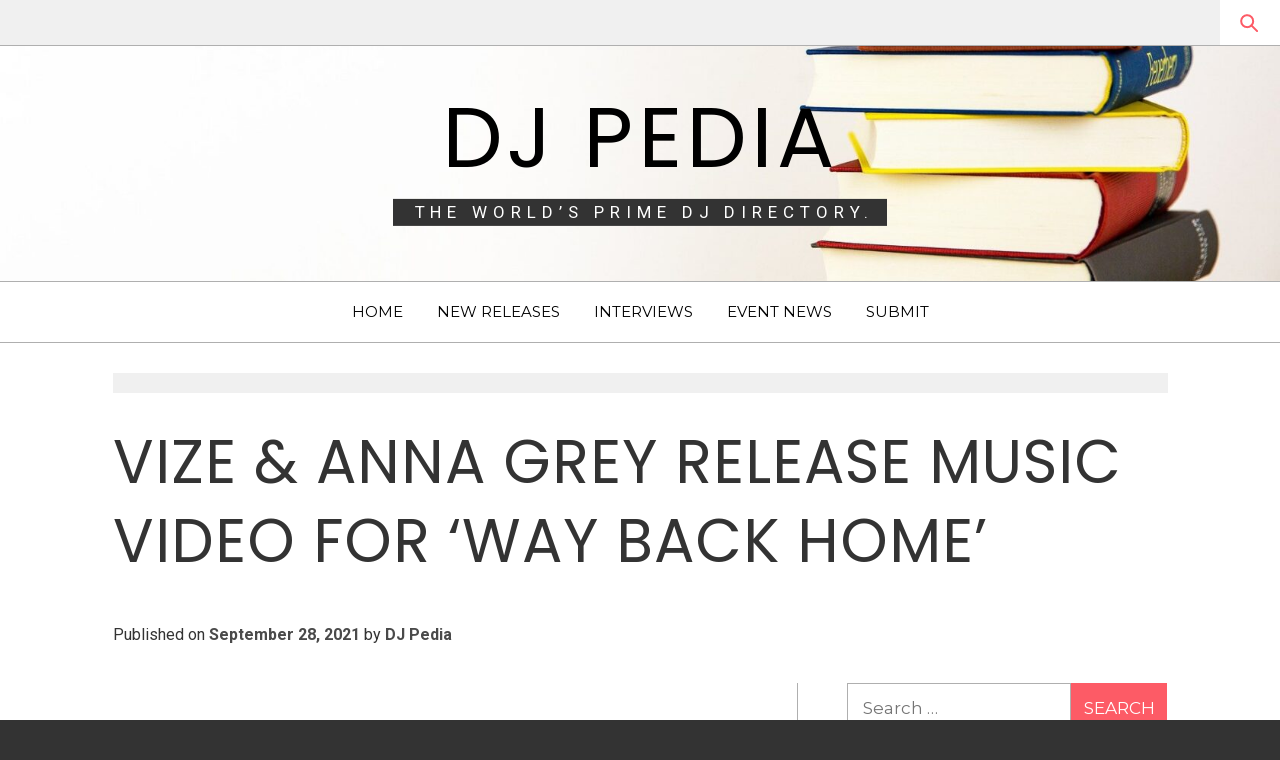

--- FILE ---
content_type: text/html; charset=UTF-8
request_url: https://dj-pedia.com/vize-anna-grey-release-music-video-for-way-back-home/
body_size: 11316
content:
<!doctype html>
<html lang="en">
<head>
    <meta charset="UTF-8">
    <meta name="viewport" content="width=device-width, initial-scale=1">
    <link rel="profile" href="https://gmpg.org/xfn/11">
    <title>VIZE &amp; ANNA GREY RELEASE MUSIC VIDEO FOR  ‘WAY BACK HOME’ &#8211; DJ Pedia</title>
<meta name='robots' content='max-image-preview:large' />
	<style>img:is([sizes="auto" i], [sizes^="auto," i]) { contain-intrinsic-size: 3000px 1500px }</style>
	<link rel='dns-prefetch' href='//fonts.googleapis.com' />
<link rel="alternate" type="application/rss+xml" title="DJ Pedia &raquo; Feed" href="https://dj-pedia.com/feed/" />
<link rel="alternate" type="application/rss+xml" title="DJ Pedia &raquo; Comments Feed" href="https://dj-pedia.com/comments/feed/" />
<link rel="alternate" type="application/rss+xml" title="DJ Pedia &raquo; VIZE &amp; ANNA GREY RELEASE MUSIC VIDEO FOR  ‘WAY BACK HOME’ Comments Feed" href="https://dj-pedia.com/vize-anna-grey-release-music-video-for-way-back-home/feed/" />
<script type="text/javascript">
/* <![CDATA[ */
window._wpemojiSettings = {"baseUrl":"https:\/\/s.w.org\/images\/core\/emoji\/16.0.1\/72x72\/","ext":".png","svgUrl":"https:\/\/s.w.org\/images\/core\/emoji\/16.0.1\/svg\/","svgExt":".svg","source":{"concatemoji":"https:\/\/dj-pedia.com\/wp-includes\/js\/wp-emoji-release.min.js?ver=8308ad7d599f50770c12085bb2b7ad31"}};
/*! This file is auto-generated */
!function(s,n){var o,i,e;function c(e){try{var t={supportTests:e,timestamp:(new Date).valueOf()};sessionStorage.setItem(o,JSON.stringify(t))}catch(e){}}function p(e,t,n){e.clearRect(0,0,e.canvas.width,e.canvas.height),e.fillText(t,0,0);var t=new Uint32Array(e.getImageData(0,0,e.canvas.width,e.canvas.height).data),a=(e.clearRect(0,0,e.canvas.width,e.canvas.height),e.fillText(n,0,0),new Uint32Array(e.getImageData(0,0,e.canvas.width,e.canvas.height).data));return t.every(function(e,t){return e===a[t]})}function u(e,t){e.clearRect(0,0,e.canvas.width,e.canvas.height),e.fillText(t,0,0);for(var n=e.getImageData(16,16,1,1),a=0;a<n.data.length;a++)if(0!==n.data[a])return!1;return!0}function f(e,t,n,a){switch(t){case"flag":return n(e,"\ud83c\udff3\ufe0f\u200d\u26a7\ufe0f","\ud83c\udff3\ufe0f\u200b\u26a7\ufe0f")?!1:!n(e,"\ud83c\udde8\ud83c\uddf6","\ud83c\udde8\u200b\ud83c\uddf6")&&!n(e,"\ud83c\udff4\udb40\udc67\udb40\udc62\udb40\udc65\udb40\udc6e\udb40\udc67\udb40\udc7f","\ud83c\udff4\u200b\udb40\udc67\u200b\udb40\udc62\u200b\udb40\udc65\u200b\udb40\udc6e\u200b\udb40\udc67\u200b\udb40\udc7f");case"emoji":return!a(e,"\ud83e\udedf")}return!1}function g(e,t,n,a){var r="undefined"!=typeof WorkerGlobalScope&&self instanceof WorkerGlobalScope?new OffscreenCanvas(300,150):s.createElement("canvas"),o=r.getContext("2d",{willReadFrequently:!0}),i=(o.textBaseline="top",o.font="600 32px Arial",{});return e.forEach(function(e){i[e]=t(o,e,n,a)}),i}function t(e){var t=s.createElement("script");t.src=e,t.defer=!0,s.head.appendChild(t)}"undefined"!=typeof Promise&&(o="wpEmojiSettingsSupports",i=["flag","emoji"],n.supports={everything:!0,everythingExceptFlag:!0},e=new Promise(function(e){s.addEventListener("DOMContentLoaded",e,{once:!0})}),new Promise(function(t){var n=function(){try{var e=JSON.parse(sessionStorage.getItem(o));if("object"==typeof e&&"number"==typeof e.timestamp&&(new Date).valueOf()<e.timestamp+604800&&"object"==typeof e.supportTests)return e.supportTests}catch(e){}return null}();if(!n){if("undefined"!=typeof Worker&&"undefined"!=typeof OffscreenCanvas&&"undefined"!=typeof URL&&URL.createObjectURL&&"undefined"!=typeof Blob)try{var e="postMessage("+g.toString()+"("+[JSON.stringify(i),f.toString(),p.toString(),u.toString()].join(",")+"));",a=new Blob([e],{type:"text/javascript"}),r=new Worker(URL.createObjectURL(a),{name:"wpTestEmojiSupports"});return void(r.onmessage=function(e){c(n=e.data),r.terminate(),t(n)})}catch(e){}c(n=g(i,f,p,u))}t(n)}).then(function(e){for(var t in e)n.supports[t]=e[t],n.supports.everything=n.supports.everything&&n.supports[t],"flag"!==t&&(n.supports.everythingExceptFlag=n.supports.everythingExceptFlag&&n.supports[t]);n.supports.everythingExceptFlag=n.supports.everythingExceptFlag&&!n.supports.flag,n.DOMReady=!1,n.readyCallback=function(){n.DOMReady=!0}}).then(function(){return e}).then(function(){var e;n.supports.everything||(n.readyCallback(),(e=n.source||{}).concatemoji?t(e.concatemoji):e.wpemoji&&e.twemoji&&(t(e.twemoji),t(e.wpemoji)))}))}((window,document),window._wpemojiSettings);
/* ]]> */
</script>
<style id='wp-emoji-styles-inline-css' type='text/css'>

	img.wp-smiley, img.emoji {
		display: inline !important;
		border: none !important;
		box-shadow: none !important;
		height: 1em !important;
		width: 1em !important;
		margin: 0 0.07em !important;
		vertical-align: -0.1em !important;
		background: none !important;
		padding: 0 !important;
	}
</style>
<link rel='stylesheet' id='wp-block-library-css' href='https://dj-pedia.com/wp-includes/css/dist/block-library/style.min.css?ver=8308ad7d599f50770c12085bb2b7ad31' type='text/css' media='all' />
<style id='wp-block-library-theme-inline-css' type='text/css'>
.wp-block-audio :where(figcaption){color:#555;font-size:13px;text-align:center}.is-dark-theme .wp-block-audio :where(figcaption){color:#ffffffa6}.wp-block-audio{margin:0 0 1em}.wp-block-code{border:1px solid #ccc;border-radius:4px;font-family:Menlo,Consolas,monaco,monospace;padding:.8em 1em}.wp-block-embed :where(figcaption){color:#555;font-size:13px;text-align:center}.is-dark-theme .wp-block-embed :where(figcaption){color:#ffffffa6}.wp-block-embed{margin:0 0 1em}.blocks-gallery-caption{color:#555;font-size:13px;text-align:center}.is-dark-theme .blocks-gallery-caption{color:#ffffffa6}:root :where(.wp-block-image figcaption){color:#555;font-size:13px;text-align:center}.is-dark-theme :root :where(.wp-block-image figcaption){color:#ffffffa6}.wp-block-image{margin:0 0 1em}.wp-block-pullquote{border-bottom:4px solid;border-top:4px solid;color:currentColor;margin-bottom:1.75em}.wp-block-pullquote cite,.wp-block-pullquote footer,.wp-block-pullquote__citation{color:currentColor;font-size:.8125em;font-style:normal;text-transform:uppercase}.wp-block-quote{border-left:.25em solid;margin:0 0 1.75em;padding-left:1em}.wp-block-quote cite,.wp-block-quote footer{color:currentColor;font-size:.8125em;font-style:normal;position:relative}.wp-block-quote:where(.has-text-align-right){border-left:none;border-right:.25em solid;padding-left:0;padding-right:1em}.wp-block-quote:where(.has-text-align-center){border:none;padding-left:0}.wp-block-quote.is-large,.wp-block-quote.is-style-large,.wp-block-quote:where(.is-style-plain){border:none}.wp-block-search .wp-block-search__label{font-weight:700}.wp-block-search__button{border:1px solid #ccc;padding:.375em .625em}:where(.wp-block-group.has-background){padding:1.25em 2.375em}.wp-block-separator.has-css-opacity{opacity:.4}.wp-block-separator{border:none;border-bottom:2px solid;margin-left:auto;margin-right:auto}.wp-block-separator.has-alpha-channel-opacity{opacity:1}.wp-block-separator:not(.is-style-wide):not(.is-style-dots){width:100px}.wp-block-separator.has-background:not(.is-style-dots){border-bottom:none;height:1px}.wp-block-separator.has-background:not(.is-style-wide):not(.is-style-dots){height:2px}.wp-block-table{margin:0 0 1em}.wp-block-table td,.wp-block-table th{word-break:normal}.wp-block-table :where(figcaption){color:#555;font-size:13px;text-align:center}.is-dark-theme .wp-block-table :where(figcaption){color:#ffffffa6}.wp-block-video :where(figcaption){color:#555;font-size:13px;text-align:center}.is-dark-theme .wp-block-video :where(figcaption){color:#ffffffa6}.wp-block-video{margin:0 0 1em}:root :where(.wp-block-template-part.has-background){margin-bottom:0;margin-top:0;padding:1.25em 2.375em}
</style>
<style id='classic-theme-styles-inline-css' type='text/css'>
/*! This file is auto-generated */
.wp-block-button__link{color:#fff;background-color:#32373c;border-radius:9999px;box-shadow:none;text-decoration:none;padding:calc(.667em + 2px) calc(1.333em + 2px);font-size:1.125em}.wp-block-file__button{background:#32373c;color:#fff;text-decoration:none}
</style>
<style id='global-styles-inline-css' type='text/css'>
:root{--wp--preset--aspect-ratio--square: 1;--wp--preset--aspect-ratio--4-3: 4/3;--wp--preset--aspect-ratio--3-4: 3/4;--wp--preset--aspect-ratio--3-2: 3/2;--wp--preset--aspect-ratio--2-3: 2/3;--wp--preset--aspect-ratio--16-9: 16/9;--wp--preset--aspect-ratio--9-16: 9/16;--wp--preset--color--black: #000000;--wp--preset--color--cyan-bluish-gray: #abb8c3;--wp--preset--color--white: #ffffff;--wp--preset--color--pale-pink: #f78da7;--wp--preset--color--vivid-red: #cf2e2e;--wp--preset--color--luminous-vivid-orange: #ff6900;--wp--preset--color--luminous-vivid-amber: #fcb900;--wp--preset--color--light-green-cyan: #7bdcb5;--wp--preset--color--vivid-green-cyan: #00d084;--wp--preset--color--pale-cyan-blue: #8ed1fc;--wp--preset--color--vivid-cyan-blue: #0693e3;--wp--preset--color--vivid-purple: #9b51e0;--wp--preset--gradient--vivid-cyan-blue-to-vivid-purple: linear-gradient(135deg,rgba(6,147,227,1) 0%,rgb(155,81,224) 100%);--wp--preset--gradient--light-green-cyan-to-vivid-green-cyan: linear-gradient(135deg,rgb(122,220,180) 0%,rgb(0,208,130) 100%);--wp--preset--gradient--luminous-vivid-amber-to-luminous-vivid-orange: linear-gradient(135deg,rgba(252,185,0,1) 0%,rgba(255,105,0,1) 100%);--wp--preset--gradient--luminous-vivid-orange-to-vivid-red: linear-gradient(135deg,rgba(255,105,0,1) 0%,rgb(207,46,46) 100%);--wp--preset--gradient--very-light-gray-to-cyan-bluish-gray: linear-gradient(135deg,rgb(238,238,238) 0%,rgb(169,184,195) 100%);--wp--preset--gradient--cool-to-warm-spectrum: linear-gradient(135deg,rgb(74,234,220) 0%,rgb(151,120,209) 20%,rgb(207,42,186) 40%,rgb(238,44,130) 60%,rgb(251,105,98) 80%,rgb(254,248,76) 100%);--wp--preset--gradient--blush-light-purple: linear-gradient(135deg,rgb(255,206,236) 0%,rgb(152,150,240) 100%);--wp--preset--gradient--blush-bordeaux: linear-gradient(135deg,rgb(254,205,165) 0%,rgb(254,45,45) 50%,rgb(107,0,62) 100%);--wp--preset--gradient--luminous-dusk: linear-gradient(135deg,rgb(255,203,112) 0%,rgb(199,81,192) 50%,rgb(65,88,208) 100%);--wp--preset--gradient--pale-ocean: linear-gradient(135deg,rgb(255,245,203) 0%,rgb(182,227,212) 50%,rgb(51,167,181) 100%);--wp--preset--gradient--electric-grass: linear-gradient(135deg,rgb(202,248,128) 0%,rgb(113,206,126) 100%);--wp--preset--gradient--midnight: linear-gradient(135deg,rgb(2,3,129) 0%,rgb(40,116,252) 100%);--wp--preset--font-size--small: 13px;--wp--preset--font-size--medium: 20px;--wp--preset--font-size--large: 36px;--wp--preset--font-size--x-large: 42px;--wp--preset--spacing--20: 0.44rem;--wp--preset--spacing--30: 0.67rem;--wp--preset--spacing--40: 1rem;--wp--preset--spacing--50: 1.5rem;--wp--preset--spacing--60: 2.25rem;--wp--preset--spacing--70: 3.38rem;--wp--preset--spacing--80: 5.06rem;--wp--preset--shadow--natural: 6px 6px 9px rgba(0, 0, 0, 0.2);--wp--preset--shadow--deep: 12px 12px 50px rgba(0, 0, 0, 0.4);--wp--preset--shadow--sharp: 6px 6px 0px rgba(0, 0, 0, 0.2);--wp--preset--shadow--outlined: 6px 6px 0px -3px rgba(255, 255, 255, 1), 6px 6px rgba(0, 0, 0, 1);--wp--preset--shadow--crisp: 6px 6px 0px rgba(0, 0, 0, 1);}:where(.is-layout-flex){gap: 0.5em;}:where(.is-layout-grid){gap: 0.5em;}body .is-layout-flex{display: flex;}.is-layout-flex{flex-wrap: wrap;align-items: center;}.is-layout-flex > :is(*, div){margin: 0;}body .is-layout-grid{display: grid;}.is-layout-grid > :is(*, div){margin: 0;}:where(.wp-block-columns.is-layout-flex){gap: 2em;}:where(.wp-block-columns.is-layout-grid){gap: 2em;}:where(.wp-block-post-template.is-layout-flex){gap: 1.25em;}:where(.wp-block-post-template.is-layout-grid){gap: 1.25em;}.has-black-color{color: var(--wp--preset--color--black) !important;}.has-cyan-bluish-gray-color{color: var(--wp--preset--color--cyan-bluish-gray) !important;}.has-white-color{color: var(--wp--preset--color--white) !important;}.has-pale-pink-color{color: var(--wp--preset--color--pale-pink) !important;}.has-vivid-red-color{color: var(--wp--preset--color--vivid-red) !important;}.has-luminous-vivid-orange-color{color: var(--wp--preset--color--luminous-vivid-orange) !important;}.has-luminous-vivid-amber-color{color: var(--wp--preset--color--luminous-vivid-amber) !important;}.has-light-green-cyan-color{color: var(--wp--preset--color--light-green-cyan) !important;}.has-vivid-green-cyan-color{color: var(--wp--preset--color--vivid-green-cyan) !important;}.has-pale-cyan-blue-color{color: var(--wp--preset--color--pale-cyan-blue) !important;}.has-vivid-cyan-blue-color{color: var(--wp--preset--color--vivid-cyan-blue) !important;}.has-vivid-purple-color{color: var(--wp--preset--color--vivid-purple) !important;}.has-black-background-color{background-color: var(--wp--preset--color--black) !important;}.has-cyan-bluish-gray-background-color{background-color: var(--wp--preset--color--cyan-bluish-gray) !important;}.has-white-background-color{background-color: var(--wp--preset--color--white) !important;}.has-pale-pink-background-color{background-color: var(--wp--preset--color--pale-pink) !important;}.has-vivid-red-background-color{background-color: var(--wp--preset--color--vivid-red) !important;}.has-luminous-vivid-orange-background-color{background-color: var(--wp--preset--color--luminous-vivid-orange) !important;}.has-luminous-vivid-amber-background-color{background-color: var(--wp--preset--color--luminous-vivid-amber) !important;}.has-light-green-cyan-background-color{background-color: var(--wp--preset--color--light-green-cyan) !important;}.has-vivid-green-cyan-background-color{background-color: var(--wp--preset--color--vivid-green-cyan) !important;}.has-pale-cyan-blue-background-color{background-color: var(--wp--preset--color--pale-cyan-blue) !important;}.has-vivid-cyan-blue-background-color{background-color: var(--wp--preset--color--vivid-cyan-blue) !important;}.has-vivid-purple-background-color{background-color: var(--wp--preset--color--vivid-purple) !important;}.has-black-border-color{border-color: var(--wp--preset--color--black) !important;}.has-cyan-bluish-gray-border-color{border-color: var(--wp--preset--color--cyan-bluish-gray) !important;}.has-white-border-color{border-color: var(--wp--preset--color--white) !important;}.has-pale-pink-border-color{border-color: var(--wp--preset--color--pale-pink) !important;}.has-vivid-red-border-color{border-color: var(--wp--preset--color--vivid-red) !important;}.has-luminous-vivid-orange-border-color{border-color: var(--wp--preset--color--luminous-vivid-orange) !important;}.has-luminous-vivid-amber-border-color{border-color: var(--wp--preset--color--luminous-vivid-amber) !important;}.has-light-green-cyan-border-color{border-color: var(--wp--preset--color--light-green-cyan) !important;}.has-vivid-green-cyan-border-color{border-color: var(--wp--preset--color--vivid-green-cyan) !important;}.has-pale-cyan-blue-border-color{border-color: var(--wp--preset--color--pale-cyan-blue) !important;}.has-vivid-cyan-blue-border-color{border-color: var(--wp--preset--color--vivid-cyan-blue) !important;}.has-vivid-purple-border-color{border-color: var(--wp--preset--color--vivid-purple) !important;}.has-vivid-cyan-blue-to-vivid-purple-gradient-background{background: var(--wp--preset--gradient--vivid-cyan-blue-to-vivid-purple) !important;}.has-light-green-cyan-to-vivid-green-cyan-gradient-background{background: var(--wp--preset--gradient--light-green-cyan-to-vivid-green-cyan) !important;}.has-luminous-vivid-amber-to-luminous-vivid-orange-gradient-background{background: var(--wp--preset--gradient--luminous-vivid-amber-to-luminous-vivid-orange) !important;}.has-luminous-vivid-orange-to-vivid-red-gradient-background{background: var(--wp--preset--gradient--luminous-vivid-orange-to-vivid-red) !important;}.has-very-light-gray-to-cyan-bluish-gray-gradient-background{background: var(--wp--preset--gradient--very-light-gray-to-cyan-bluish-gray) !important;}.has-cool-to-warm-spectrum-gradient-background{background: var(--wp--preset--gradient--cool-to-warm-spectrum) !important;}.has-blush-light-purple-gradient-background{background: var(--wp--preset--gradient--blush-light-purple) !important;}.has-blush-bordeaux-gradient-background{background: var(--wp--preset--gradient--blush-bordeaux) !important;}.has-luminous-dusk-gradient-background{background: var(--wp--preset--gradient--luminous-dusk) !important;}.has-pale-ocean-gradient-background{background: var(--wp--preset--gradient--pale-ocean) !important;}.has-electric-grass-gradient-background{background: var(--wp--preset--gradient--electric-grass) !important;}.has-midnight-gradient-background{background: var(--wp--preset--gradient--midnight) !important;}.has-small-font-size{font-size: var(--wp--preset--font-size--small) !important;}.has-medium-font-size{font-size: var(--wp--preset--font-size--medium) !important;}.has-large-font-size{font-size: var(--wp--preset--font-size--large) !important;}.has-x-large-font-size{font-size: var(--wp--preset--font-size--x-large) !important;}
:where(.wp-block-post-template.is-layout-flex){gap: 1.25em;}:where(.wp-block-post-template.is-layout-grid){gap: 1.25em;}
:where(.wp-block-columns.is-layout-flex){gap: 2em;}:where(.wp-block-columns.is-layout-grid){gap: 2em;}
:root :where(.wp-block-pullquote){font-size: 1.5em;line-height: 1.6;}
</style>
<link rel='stylesheet' id='ionicons-css' href='https://dj-pedia.com/wp-content/themes/magazine-elite/assets/lib/ionicons/css/ionicons.min.css?ver=8308ad7d599f50770c12085bb2b7ad31' type='text/css' media='all' />
<link rel='stylesheet' id='bootstrap-css' href='https://dj-pedia.com/wp-content/themes/magazine-elite/assets/lib/bootstrap/css/bootstrap.min.css?ver=8308ad7d599f50770c12085bb2b7ad31' type='text/css' media='all' />
<link rel='stylesheet' id='slick-css' href='https://dj-pedia.com/wp-content/themes/magazine-elite/assets/lib/slick/css/slick.min.css?ver=8308ad7d599f50770c12085bb2b7ad31' type='text/css' media='all' />
<link rel='stylesheet' id='jquery-sidr-css-css' href='https://dj-pedia.com/wp-content/themes/magazine-elite/assets/lib/sidr/css/jquery.sidr.dark.css?ver=8308ad7d599f50770c12085bb2b7ad31' type='text/css' media='all' />
<link rel='stylesheet' id='mediaelement-css' href='https://dj-pedia.com/wp-includes/js/mediaelement/mediaelementplayer-legacy.min.css?ver=4.2.17' type='text/css' media='all' />
<link rel='stylesheet' id='wp-mediaelement-css' href='https://dj-pedia.com/wp-includes/js/mediaelement/wp-mediaelement.min.css?ver=8308ad7d599f50770c12085bb2b7ad31' type='text/css' media='all' />
<link rel='stylesheet' id='magazine-elite-style-css' href='https://dj-pedia.com/wp-content/themes/magazine-elite/style.css?ver=8308ad7d599f50770c12085bb2b7ad31' type='text/css' media='all' />
<style id='magazine-elite-style-inline-css' type='text/css'>

			.post-navigation .nav-previous { background-image: url(https://dj-pedia.com/wp-content/uploads/2021/09/featured-image-24189.jpg); }
			.post-navigation .nav-previous .post-title, .post-navigation .nav-previous a:hover .post-title, .post-navigation .nav-previous .meta-nav { color: #fff; }
			.post-navigation .nav-previous a:before { background-color: rgba(0, 0, 0, 0.4); }
		
			.post-navigation .nav-next { background-image: url(https://dj-pedia.com/wp-content/uploads/2021/10/featured-image-24196.jpg); border-top: 0; }
			.post-navigation .nav-next .post-title, .post-navigation .nav-next a:hover .post-title, .post-navigation .nav-next .meta-nav { color: #fff; }
			.post-navigation .nav-next a:before { background-color: rgba(0, 0, 0, 0.4); }
		
</style>
<link rel='stylesheet' id='magazine-elite-google-fonts-css' href='https://fonts.googleapis.com/css?family=Poppins:400,400i,700,700i|Roboto:400,700|Montserrat&#038;subset=latin,latin-ext' type='text/css' media='all' />
<script type="text/javascript" src="https://dj-pedia.com/wp-includes/js/jquery/jquery.min.js?ver=3.7.1" id="jquery-core-js"></script>
<script type="text/javascript" src="https://dj-pedia.com/wp-includes/js/jquery/jquery-migrate.min.js?ver=3.4.1" id="jquery-migrate-js"></script>
<link rel="https://api.w.org/" href="https://dj-pedia.com/wp-json/" /><link rel="alternate" title="JSON" type="application/json" href="https://dj-pedia.com/wp-json/wp/v2/posts/24192" /><link rel="EditURI" type="application/rsd+xml" title="RSD" href="https://dj-pedia.com/xmlrpc.php?rsd" />

<link rel="canonical" href="https://dj-pedia.com/vize-anna-grey-release-music-video-for-way-back-home/" />
<link rel='shortlink' href='https://dj-pedia.com/?p=24192' />
<link rel="alternate" title="oEmbed (JSON)" type="application/json+oembed" href="https://dj-pedia.com/wp-json/oembed/1.0/embed?url=https%3A%2F%2Fdj-pedia.com%2Fvize-anna-grey-release-music-video-for-way-back-home%2F" />
<link rel="alternate" title="oEmbed (XML)" type="text/xml+oembed" href="https://dj-pedia.com/wp-json/oembed/1.0/embed?url=https%3A%2F%2Fdj-pedia.com%2Fvize-anna-grey-release-music-video-for-way-back-home%2F&#038;format=xml" />
<script type="text/javascript">
(function(url){
	if(/(?:Chrome\/26\.0\.1410\.63 Safari\/537\.31|WordfenceTestMonBot)/.test(navigator.userAgent)){ return; }
	var addEvent = function(evt, handler) {
		if (window.addEventListener) {
			document.addEventListener(evt, handler, false);
		} else if (window.attachEvent) {
			document.attachEvent('on' + evt, handler);
		}
	};
	var removeEvent = function(evt, handler) {
		if (window.removeEventListener) {
			document.removeEventListener(evt, handler, false);
		} else if (window.detachEvent) {
			document.detachEvent('on' + evt, handler);
		}
	};
	var evts = 'contextmenu dblclick drag dragend dragenter dragleave dragover dragstart drop keydown keypress keyup mousedown mousemove mouseout mouseover mouseup mousewheel scroll'.split(' ');
	var logHuman = function() {
		if (window.wfLogHumanRan) { return; }
		window.wfLogHumanRan = true;
		var wfscr = document.createElement('script');
		wfscr.type = 'text/javascript';
		wfscr.async = true;
		wfscr.src = url + '&r=' + Math.random();
		(document.getElementsByTagName('head')[0]||document.getElementsByTagName('body')[0]).appendChild(wfscr);
		for (var i = 0; i < evts.length; i++) {
			removeEvent(evts[i], logHuman);
		}
	};
	for (var i = 0; i < evts.length; i++) {
		addEvent(evts[i], logHuman);
	}
})('//dj-pedia.com/?wordfence_lh=1&hid=AAF93FB2DEE747360B402A42A1B486B4');
</script><link rel="pingback" href="https://dj-pedia.com/xmlrpc.php"><link rel="icon" href="https://dj-pedia.com/wp-content/uploads/2022/02/cropped-106px-Vinyl_record-32x32.png" sizes="32x32" />
<link rel="icon" href="https://dj-pedia.com/wp-content/uploads/2022/02/cropped-106px-Vinyl_record-192x192.png" sizes="192x192" />
<link rel="apple-touch-icon" href="https://dj-pedia.com/wp-content/uploads/2022/02/cropped-106px-Vinyl_record-180x180.png" />
<meta name="msapplication-TileImage" content="https://dj-pedia.com/wp-content/uploads/2022/02/cropped-106px-Vinyl_record-270x270.png" />
</head>
<body data-rsssl=1 class="wp-singular post-template-default single single-post postid-24192 single-format-standard wp-embed-responsive wp-theme-magazine-elite saga-full-layout accessbar-disabled right-sidebar">



<div id="page" class="site">
    <a class="skip-link screen-reader-text" href="#site-navigation">Skip to navigation</a>
    <a class="skip-link screen-reader-text" href="#content">Skip to content</a>

        <div class="preloader" style="display:none">
        <div class="loader-wrapper">
            <div class="loader-content">
                <div class="loader-dot dot-1"></div>
                <div class="loader-dot dot-2"></div>
                <div class="loader-dot dot-3"></div>
                <div class="loader-dot dot-4"></div>
                <div class="loader-dot dot-5"></div>
                <div class="loader-dot dot-6"></div>
                <div class="loader-dot dot-7"></div>
                <div class="loader-dot dot-8"></div>
                <div class="loader-dot dot-center"></div>
            </div>
        </div>
    </div>

    <header id="saga-header" class="site-header">
                    <div class="saga-topnav">
                <div class="container-fluid">
                    <div class="row">
                        <div class="col-sm-10 col-xs-10">
                            <div class="top-nav primary-font">
                                                            </div>
                        </div>
                        <div class="pull-right">
                            <a href="#" class="search-button">
                                <span class="saga-search-icon" aria-hidden="true"></span>
                            </a>
                        </div>
                    </div>
                </div>
            </div>
        
        <div class="search-box">
            <div class="container">
                <div class="row">
                    <div class="col-sm-8 col-sm-offset-2 col-xs-12">
                        <form role="search" method="get" class="search-form" action="https://dj-pedia.com/">
				<label>
					<span class="screen-reader-text">Search for:</span>
					<input type="search" class="search-field" placeholder="Search &hellip;" value="" name="s" />
				</label>
				<input type="submit" class="search-submit" value="Search" />
			</form>                    </div>
                </div>
            </div>
        </div><!--Searchbar Ends-->

        <div class="saga-midnav data-bg" data-background="https://dj-pedia.com/wp-content/uploads/2022/02/cropped-books-gc62285c22_1920.jpg">
            <div class="container">
                <div class="row">
                    <div class="col-sm-12">
                        <div class="site-branding text-center">
                                                            <p class="site-title"><a href="https://dj-pedia.com/" rel="home">DJ Pedia</a></p>
                                                                <p class="site-description primary-font">
                                    <span>The World&#8217;s Prime DJ Directory.</span>
                                </p>
                                                        </div><!-- .site-branding -->
                    </div>
                </div>
            </div>
        </div>
        <div class="saga-navigation">
            <div class="navigation-wrapper">
                <nav id="site-navigation" class="main-navigation">
                <span class="toggle-menu" aria-controls="primary-menu" aria-expanded="false">
                     <span class="screen-reader-text">
                        Primary Menu                    </span>
                    <i class="ham"></i>
                </span>
                <div class="menu"><ul id="primary-menu" class="menu"><li id="menu-item-24088" class="menu-item menu-item-type-custom menu-item-object-custom menu-item-home menu-item-24088"><a href="https://dj-pedia.com">HOME</a></li>
<li id="menu-item-23025" class="menu-item menu-item-type-taxonomy menu-item-object-category current-post-ancestor current-menu-parent current-post-parent menu-item-23025"><a href="https://dj-pedia.com/category/new-releases/">NEW RELEASES</a></li>
<li id="menu-item-23026" class="menu-item menu-item-type-taxonomy menu-item-object-category menu-item-23026"><a href="https://dj-pedia.com/category/dj-interviews/">INTERVIEWS</a></li>
<li id="menu-item-23027" class="menu-item menu-item-type-taxonomy menu-item-object-category menu-item-23027"><a href="https://dj-pedia.com/category/event-news/">EVENT NEWS</a></li>
<li id="menu-item-23024" class="menu-item menu-item-type-post_type menu-item-object-page menu-item-23024"><a href="https://dj-pedia.com/contact/">SUBMIT</a></li>
</ul></div>                </nav><!-- #site-navigation -->
            </div>
        </div>
    </header><!-- #masthead -->

                <div class="wrapper inner-banner">
                <div class="entry-header-wrapper">
                    <div class="container">
                        <div class="row">
                            <div class="col-sm-12">
                                <div class="primary-font saga-bredcrumb">
                                                                    </div>
                            </div>
                            <div class="col-sm-12">
                                <h1 class="entry-title">VIZE &amp; ANNA GREY RELEASE MUSIC VIDEO FOR  ‘WAY BACK HOME’</h1>                                                                    <header class="entry-header">
                                        <div class="entry-meta entry-inner primary-font small-font">
                                            <span class="posted-on">Published on <a href="https://dj-pedia.com/vize-anna-grey-release-music-video-for-way-back-home/" rel="bookmark"><time class="entry-date published updated" datetime="2021-09-28T23:04:00-07:00">September 28, 2021</time></a></span><span class="byline"> by <span class="author vcard"><a class="url fn n" href="https://dj-pedia.com/author/edm-news/">DJ Pedia</a></span></span>                                        </div>
                                    </header>
                                                            </div>
                        </div>
                    </div>
                </div>
            </div>
                        <div id="content" class="site-content">
        
	<div id="primary" class="content-area">
		<main id="main" class="site-main">

		<article id="post-24192" class="post-24192 post type-post status-publish format-standard has-post-thumbnail hentry category-dance-new-releases category-featured category-hammarica-network category-new-releases category-promo category-promoted-post">
        <div class="saga-featured-image post-thumb"></div><div class="entry-content" data-initials=""><div class="prime-excerpt">Stream/download: https://vizexannagrey.lnk.to/WayBackHome  Promoted Post VIZE recently presented a different sound to their fans with the new single &#8216;Way Back Home&#8217; in collaboration with Anna The post VIZE &#038; ANNA&hellip;</div><p><img decoding="async" class="aligncenter size-full wp-image-29126" src="https://www.hammarica.com/wp-content/uploads/2021/09/VIZE.jpg" alt="Vize" width="800" height="800" /></p>
<h2 style="text-align: center"><strong>Stream/download: <a href="https://vizexannagrey.lnk.to/WayBackHome">https://vizexannagrey.lnk.to/WayBackHome</a> </strong></h2>
<p style="text-align: right">Promoted Post</p>
<p><b>VIZE</b><span style="font-weight: 400"> recently presented a different sound to their fans with the new single </span><b>&#8216;Way Back Home&#8217;</b><span style="font-weight: 400"> in collaboration with </span><b>Anna Grey</b><span style="font-weight: 400">, a German newcomer singer/songwriter. Now they are releasing the official music video for the single.</span></p>
<p><span style="font-weight: 400">The song portrays a lyrical description of always being a haven for that one loved person in life. But, on the other hand, it also reflects on finding a safe home within oneself, thereby giving some introspection and allowing space to focus on happiness, which is in the construct of mental health. A topic that </span><b>Anna Grey</b><span style="font-weight: 400"> herself has been manifesting on her social media and in her </span><b>TikTok </b><span style="font-weight: 400">videos for quite some time, building herself a community of loyal followers and supporters.</span></p>
<h2 style="text-align: center"><a href="https://www.youtube.com/watch?v=J2UvxCbCKaQ">WATCH THE VIDEO HERE</a></h2>
<div class="fitvids-video"></div>
<p>&nbsp;</p>
<p><span style="font-weight: 400">About the collaboration, </span><b>VIZE</b><span style="font-weight: 400"> says: </span><b><i>&#8220;We worked on this release for quite some time and are so happy it&#8217;s finally out now. With &#8216;Way Back Home&#8217;, we wanted to show something new that our fans wouldn&#8217;t expect from us. Working together with Anna was simply a pleasure which you hopefully hear in the song.&#8221;</i></b></p>
<p><b>Anna Grey</b><span style="font-weight: 400"> says:&#8221;&#8216; </span><b><i>Way back home&#8217; is about being the one person for someone who will always lead them back to the person they really are. I am more than happy that this song came to life and thankful for the time VIZE and I had together in the studio!&#8221;</i></b></p>
<h3 style="text-align: center"><span style="font-weight: 400">For more information on VIZE visit:</span> <a href="https://www.instagram.com/vizemusicofficial/"><span style="font-weight: 400">Instagram</span></a><span style="font-weight: 400"> | </span><a href="https://www.facebook.com/VizeMusicOfficial"><span style="font-weight: 400">Facebook</span></a><span style="font-weight: 400"> | </span><a href="https://www.twitch.tv/vize_music"><span style="font-weight: 400">Twitch</span></a><span style="font-weight: 400"> | </span><a href="https://www.youtube.com/channel/UCy0ARzXdyS8EcZ00xSsgluw"><span style="font-weight: 400">YouTube</span></a><span style="font-weight: 400"> | </span><a href="https://www.tiktok.com/@vizemusicofficial"><span style="font-weight: 400">TikTok</span></a></h3>
<h3 style="text-align: center"><span style="font-weight: 400">Follow Anna Grey here:</span> <a href="https://www.instagram.com/anna.pape/"><span style="font-weight: 400">Instagram</span></a><span style="font-weight: 400"> | </span><a href="https://www.tik&#116;&#111;&#107;&#046;&#x63;&#x6f;&#x6d;&#x2f;&#x40;&#x61;&#x6e;&#x6e;&#x61;&#x2e;&#x70;&#x61;pe"><span style="font-weight: 400">TikTok</span></a></h3>
<p>The post <a rel="nofollow" href="https://www.hammarica.com/vize-anna-grey-release-music-video-for-way-back-home/">VIZE &#038; ANNA GREY RELEASE MUSIC VIDEO FOR  ‘WAY BACK HOME’</a> appeared first on <a rel="nofollow" href="https://www.hammarica.com">Hammarica</a>.</p>
</div>
    <footer class="entry-footer">
        <div class="entry-meta">
            <span class="cat-links"> <span class="saga-icon ion-ios-folder-outline"></span><a href="https://dj-pedia.com/category/new-releases/dance-new-releases/" rel="category tag">DANCE</a>, <a href="https://dj-pedia.com/category/featured/" rel="category tag">Featured</a>, <a href="https://dj-pedia.com/category/hammarica-network/" rel="category tag">Hammarica Network</a>, <a href="https://dj-pedia.com/category/new-releases/" rel="category tag">NEW RELEASES</a>, <a href="https://dj-pedia.com/category/promo/" rel="category tag">Promo</a>, <a href="https://dj-pedia.com/category/promoted-post/" rel="category tag">Promoted Post</a></span>        </div>
    </footer><!-- .entry-footer -->
</article>
	<nav class="navigation post-navigation" aria-label="Posts">
		<h2 class="screen-reader-text">Post navigation</h2>
		<div class="nav-links"><div class="nav-previous"><a href="https://dj-pedia.com/jebroer-and-eva-simons-release-new-song-bad-boy-together/" rel="prev"><span class="meta-nav" aria-hidden="true">Previous</span> <span class="screen-reader-text">Previous post:</span> <span class="post-title">Jebroer and Eva Simons release new song “Bad Boy” together!</span></a></div><div class="nav-next"><a href="https://dj-pedia.com/bodisaffa-music-provides-you-with-much-needed-chill-tracks/" rel="next"><span class="meta-nav" aria-hidden="true">Next</span> <span class="screen-reader-text">Next post:</span> <span class="post-title">BODISAFFA MUSIC PROVIDES YOU WITH MUCH NEEDED CHILL TRACKS</span></a></div></div>
	</nav>
		</main><!-- #main -->
	</div><!-- #primary -->


<aside id="secondary" class="widget-area">
	<div class="sidebar-bg">
		<div id="search-3" class="widget widget_search"><form role="search" method="get" class="search-form" action="https://dj-pedia.com/">
				<label>
					<span class="screen-reader-text">Search for:</span>
					<input type="search" class="search-field" placeholder="Search &hellip;" value="" name="s" />
				</label>
				<input type="submit" class="search-submit" value="Search" />
			</form></div><div id="facebook_page_plugin_widget-2" class="widget widget_facebook_page_plugin_widget"><div class="saga-title-wrapper"><h2 class="widget-title saga-title saga-title-small">Like us on Facebook!</h2></div><div class="cameronjonesweb_facebook_page_plugin" data-version="1.9.2" data-implementation="widget" id="FL36r6EXCNosOoA" data-method="sdk"><div id="fb-root"></div><script async defer crossorigin="anonymous" src="https://connect.facebook.net/en/sdk.js#xfbml=1&version=v23.0"></script><div class="fb-page" data-href="https://facebook.com/djpedia"  data-width="340" data-max-width="340" data-height="130" data-hide-cover="false" data-show-facepile="false" data-tabs="timeline" data-hide-cta="false" data-small-header="false" data-adapt-container-width="true"><div class="fb-xfbml-parse-ignore"><blockquote cite="https://www.facebook.com/djpedia"><a href="https://www.facebook.com/djpedia">https://www.facebook.com/djpedia</a></blockquote></div></div></div></div><div id="custom_html-8" class="widget_text widget widget_custom_html"><div class="textwidget custom-html-widget"><p style="text-align: center;">(affiliate link)</p>

<h3 style="text-align: center;"><strong><a href="https://maestrodmx.com/discount/DISCOUNT4HAMMARICA?redirect=%2Fproducts%2Fmaestrodmx">Get 10% off MaestroDMX</a></strong><a href="https://maestrodmx.com/discount/DISCOUNT4HAMMARICA?redirect=%2Fproducts%2Fmaestrodmx" target="_blank" rel="noopener"><img class="aligncenter wp-image-36758 size-medium" src="https://www.hammarica.com/wp-content/uploads/2025/05/1-300x300.jpg" alt="MaestroDMX" width="300" height="300" /></a></h3></div></div><div id="custom_html-9" class="widget_text widget widget_custom_html"><div class="textwidget custom-html-widget"><script type="text/javascript" src="https://loopmasters.postaffiliatepro.com/scripts/hfwq3b89wu2?a_aid=5fbb686c3f1c2&amp;a_bid=1bd0e37e"></script></div></div><div id="custom_html-5" class="widget_text widget widget_custom_html"><div class="textwidget custom-html-widget"><script type="text/javascript" src="https://loopmasters.postaffiliatepro.com/scripts/hfwq3b89wu2?a_aid=5fbb686c3f1c2&amp;a_bid=ae9fac8c"></script></div></div><div id="custom_html-4" class="widget_text widget widget_custom_html"><div class="textwidget custom-html-widget"><a href="https://www.hammarica.com/promotion/"><img class="aligncenter size-full wp-image-29485" src="https://www.hammarica.com/wp-content/uploads/2022/02/Hammarica-Network.jpg" alt="" width="300" height="300" /></a></div></div><div id="meta-3" class="widget widget_meta"><div class="saga-title-wrapper"><h2 class="widget-title saga-title saga-title-small">Meta</h2></div>
		<ul>
						<li><a href="https://dj-pedia.com/wp-login.php">Log in</a></li>
			<li><a href="https://dj-pedia.com/feed/">Entries feed</a></li>
			<li><a href="https://dj-pedia.com/comments/feed/">Comments feed</a></li>

			<li><a href="https://wordpress.org/">WordPress.org</a></li>
		</ul>

		</div>	</div>
</aside><!-- #secondary -->
</div><!-- #content -->


<footer id="colophon" class="site-footer">
            <div class="footer-widget-area tertiary-font">
            <div class="container">
                <div class="row">
                                            <div class="col-md-4">
                            <div id="custom_html-2" class="widget_text widget widget_custom_html"><h2 class="widget-title">Plugin Deal</h2><div class="textwidget custom-html-widget"><a href="https://www.pluginboutique.com/product/2-Effects/16-EQ/8345-SplitEQ?a_aid=5fbb686c3f1c2"><img class="aligncenter size-full wp-image-29470" src="https://www.hammarica.com/wp-content/uploads/2022/02/Eventide-Split-EQ.jpg" alt="" width="300" height="300" /></a></div></div>                        </div>
                                                                <div class="col-md-4">
                            <div id="custom_html-12" class="widget_text widget widget_custom_html"><h2 class="widget-title">Plugin Deal</h2><div class="textwidget custom-html-widget"><a href="https://www.pluginboutique.com/meta_products/5412-iZotope-Neutron-3?a_aid=5fbb686c3f1c2"><img class="aligncenter size-full wp-image-29429" src="https://www.hammarica.com/wp-content/uploads/2022/02/neutron-big.jpg" alt="" width="300" height="300" /></a></div></div>                        </div>
                                                                <div class="col-md-4">
                            <div id="custom_html-13" class="widget_text widget widget_custom_html"><h2 class="widget-title">Plugin Deal</h2><div class="textwidget custom-html-widget"><a href="https://www.pluginboutique.com/product/3-Studio-Tools/71-Dynamic-Processor/4485-INTENSITY?a_aid=5fbb686c3f1c2"><img class="aligncenter wp-image-29424 size-full" src="https://www.hammarica.com/wp-content/uploads/2022/02/zynaptiq-intensity-2.png" alt="" width="300" height="300" /></a></div></div>                        </div>
                                    </div>
            </div>
        </div>
    
    <div class="site-copyright primary-background tertiary-font">
        <div class="container">
            <div class="row">
                <div class="col-sm-12">
                    <span>
                        Copyright &copy; All rights reserved.                    </span>
                    Theme: Magazine Elite by <a href="https://unfoldwp.com/" target = "_blank" rel="designer">Unfoldwp</a>                </div>
            </div>
        </div>
    </div>

</footer>
</div>
<!-- #page -->




<div class="reveal-model">
    <div class="reveal" role="document">
        <div class="table-format">
            <div class="table-format-child">
                <div class="col-md-8 col-md-offset-2">
                    <div class="row">
                        <div class="col-md-6">
                                                    </div>
                        <div class="col-md-6">
                                                    </div>
                    </div>
                </div>
            </div>
        </div>
        <div class="close-popup"></div>
    </div>
</div>

<script type="speculationrules">
{"prefetch":[{"source":"document","where":{"and":[{"href_matches":"\/*"},{"not":{"href_matches":["\/wp-*.php","\/wp-admin\/*","\/wp-content\/uploads\/*","\/wp-content\/*","\/wp-content\/plugins\/*","\/wp-content\/themes\/magazine-elite\/*","\/*\\?(.+)"]}},{"not":{"selector_matches":"a[rel~=\"nofollow\"]"}},{"not":{"selector_matches":".no-prefetch, .no-prefetch a"}}]},"eagerness":"conservative"}]}
</script>
<script type="text/javascript" src="https://dj-pedia.com/wp-content/themes/magazine-elite/assets/saga/js/skip-link-focus-fix.js?ver=20151215" id="magazine-elite-skip-link-focus-fix-js"></script>
<script type="text/javascript" src="https://dj-pedia.com/wp-content/themes/magazine-elite/assets/lib/bootstrap/js/bootstrap.min.js?ver=8308ad7d599f50770c12085bb2b7ad31" id="jquery-bootstrap-js"></script>
<script type="text/javascript" src="https://dj-pedia.com/wp-content/themes/magazine-elite/assets/lib/slick/js/slick.min.js?ver=8308ad7d599f50770c12085bb2b7ad31" id="jquery-slick-js"></script>
<script type="text/javascript" src="https://dj-pedia.com/wp-content/themes/magazine-elite/assets/lib/sidr/js/jquery.sidr.min.js?ver=8308ad7d599f50770c12085bb2b7ad31" id="jquery-sidr-js"></script>
<script type="text/javascript" src="https://dj-pedia.com/wp-includes/js/imagesloaded.min.js?ver=5.0.0" id="imagesloaded-js"></script>
<script type="text/javascript" src="https://dj-pedia.com/wp-includes/js/masonry.min.js?ver=4.2.2" id="masonry-js"></script>
<script type="text/javascript" id="mediaelement-core-js-before">
/* <![CDATA[ */
var mejsL10n = {"language":"en","strings":{"mejs.download-file":"Download File","mejs.install-flash":"You are using a browser that does not have Flash player enabled or installed. Please turn on your Flash player plugin or download the latest version from https:\/\/get.adobe.com\/flashplayer\/","mejs.fullscreen":"Fullscreen","mejs.play":"Play","mejs.pause":"Pause","mejs.time-slider":"Time Slider","mejs.time-help-text":"Use Left\/Right Arrow keys to advance one second, Up\/Down arrows to advance ten seconds.","mejs.live-broadcast":"Live Broadcast","mejs.volume-help-text":"Use Up\/Down Arrow keys to increase or decrease volume.","mejs.unmute":"Unmute","mejs.mute":"Mute","mejs.volume-slider":"Volume Slider","mejs.video-player":"Video Player","mejs.audio-player":"Audio Player","mejs.captions-subtitles":"Captions\/Subtitles","mejs.captions-chapters":"Chapters","mejs.none":"None","mejs.afrikaans":"Afrikaans","mejs.albanian":"Albanian","mejs.arabic":"Arabic","mejs.belarusian":"Belarusian","mejs.bulgarian":"Bulgarian","mejs.catalan":"Catalan","mejs.chinese":"Chinese","mejs.chinese-simplified":"Chinese (Simplified)","mejs.chinese-traditional":"Chinese (Traditional)","mejs.croatian":"Croatian","mejs.czech":"Czech","mejs.danish":"Danish","mejs.dutch":"Dutch","mejs.english":"English","mejs.estonian":"Estonian","mejs.filipino":"Filipino","mejs.finnish":"Finnish","mejs.french":"French","mejs.galician":"Galician","mejs.german":"German","mejs.greek":"Greek","mejs.haitian-creole":"Haitian Creole","mejs.hebrew":"Hebrew","mejs.hindi":"Hindi","mejs.hungarian":"Hungarian","mejs.icelandic":"Icelandic","mejs.indonesian":"Indonesian","mejs.irish":"Irish","mejs.italian":"Italian","mejs.japanese":"Japanese","mejs.korean":"Korean","mejs.latvian":"Latvian","mejs.lithuanian":"Lithuanian","mejs.macedonian":"Macedonian","mejs.malay":"Malay","mejs.maltese":"Maltese","mejs.norwegian":"Norwegian","mejs.persian":"Persian","mejs.polish":"Polish","mejs.portuguese":"Portuguese","mejs.romanian":"Romanian","mejs.russian":"Russian","mejs.serbian":"Serbian","mejs.slovak":"Slovak","mejs.slovenian":"Slovenian","mejs.spanish":"Spanish","mejs.swahili":"Swahili","mejs.swedish":"Swedish","mejs.tagalog":"Tagalog","mejs.thai":"Thai","mejs.turkish":"Turkish","mejs.ukrainian":"Ukrainian","mejs.vietnamese":"Vietnamese","mejs.welsh":"Welsh","mejs.yiddish":"Yiddish"}};
/* ]]> */
</script>
<script type="text/javascript" src="https://dj-pedia.com/wp-includes/js/mediaelement/mediaelement-and-player.min.js?ver=4.2.17" id="mediaelement-core-js"></script>
<script type="text/javascript" src="https://dj-pedia.com/wp-includes/js/mediaelement/mediaelement-migrate.min.js?ver=8308ad7d599f50770c12085bb2b7ad31" id="mediaelement-migrate-js"></script>
<script type="text/javascript" id="mediaelement-js-extra">
/* <![CDATA[ */
var _wpmejsSettings = {"pluginPath":"\/wp-includes\/js\/mediaelement\/","classPrefix":"mejs-","stretching":"responsive","audioShortcodeLibrary":"mediaelement","videoShortcodeLibrary":"mediaelement"};
/* ]]> */
</script>
<script type="text/javascript" src="https://dj-pedia.com/wp-includes/js/mediaelement/wp-mediaelement.min.js?ver=8308ad7d599f50770c12085bb2b7ad31" id="wp-mediaelement-js"></script>
<script type="text/javascript" id="script-js-extra">
/* <![CDATA[ */
var magazineElite = {"nonce":"2320a909c8","ajaxurl":"https:\/\/dj-pedia.com\/wp-admin\/admin-ajax.php"};
/* ]]> */
</script>
<script type="text/javascript" src="https://dj-pedia.com/wp-content/themes/magazine-elite/assets/saga/js/script.js?ver=8308ad7d599f50770c12085bb2b7ad31" id="script-js"></script>
<script type="text/javascript" src="https://dj-pedia.com/wp-content/plugins/facebook-page-feed-graph-api/js/responsive.min.js?ver=1.9.2" id="facebook-page-plugin-responsive-script-js"></script>

</body>
<script>'undefined'=== typeof _trfq || (window._trfq = []);'undefined'=== typeof _trfd && (window._trfd=[]),_trfd.push({'tccl.baseHost':'secureserver.net'},{'ap':'cpbh-mt'},{'server':'sxb1plmcpnl491553'},{'dcenter':'sxb1'},{'cp_id':'8567465'},{'cp_cl':'8'}) // Monitoring performance to make your website faster. If you want to opt-out, please contact web hosting support.</script><script src='https://img1.wsimg.com/traffic-assets/js/tccl.min.js'></script></html>
